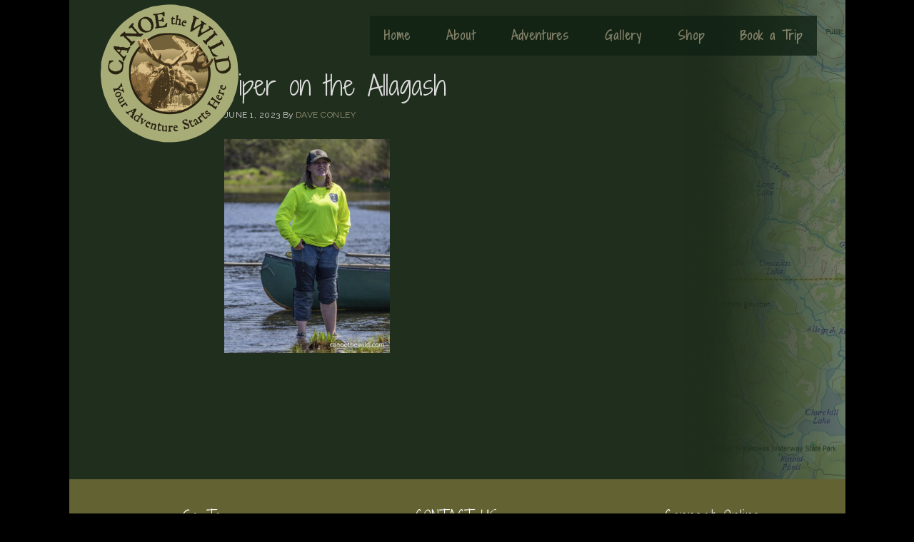

--- FILE ---
content_type: text/html; charset=UTF-8
request_url: https://canoethewild.com/student-allagash-trip-with-the-allagash-wilderness-waterway-foundation/piper_maine_allagash_trip/
body_size: 43990
content:
<!DOCTYPE html>
<html lang="en-US">
<head >
<meta charset="UTF-8" />
<meta name="viewport" content="width=device-width, initial-scale=1" />
<meta name='robots' content='index, follow, max-image-preview:large, max-snippet:-1, max-video-preview:-1' />
	<style>img:is([sizes="auto" i], [sizes^="auto," i]) { contain-intrinsic-size: 3000px 1500px }</style>
	
	<!-- This site is optimized with the Yoast SEO plugin v26.7 - https://yoast.com/wordpress/plugins/seo/ -->
	<title>Piper on the Allagash - Canoe the Wild</title>
	<link rel="canonical" href="https://canoethewild.com/student-allagash-trip-with-the-allagash-wilderness-waterway-foundation/piper_maine_allagash_trip/" />
	<meta property="og:locale" content="en_US" />
	<meta property="og:type" content="article" />
	<meta property="og:title" content="Piper on the Allagash - Canoe the Wild" />
	<meta property="og:url" content="https://canoethewild.com/student-allagash-trip-with-the-allagash-wilderness-waterway-foundation/piper_maine_allagash_trip/" />
	<meta property="og:site_name" content="Canoe the Wild" />
	<meta property="article:publisher" content="https://www.facebook.com/Maine-Wilderness-Trips-with-Canoe-the-Wild-Dave-Conley-348239531871036/" />
	<meta property="article:modified_time" content="2023-06-01T16:06:25+00:00" />
	<meta property="og:image" content="https://canoethewild.com/student-allagash-trip-with-the-allagash-wilderness-waterway-foundation/piper_maine_allagash_trip" />
	<meta property="og:image:width" content="1237" />
	<meta property="og:image:height" content="1600" />
	<meta property="og:image:type" content="image/jpeg" />
	<meta name="twitter:card" content="summary_large_image" />
	<meta name="twitter:site" content="@MaineCanoeTrips" />
	<script type="application/ld+json" class="yoast-schema-graph">{"@context":"https://schema.org","@graph":[{"@type":"WebPage","@id":"https://canoethewild.com/student-allagash-trip-with-the-allagash-wilderness-waterway-foundation/piper_maine_allagash_trip/","url":"https://canoethewild.com/student-allagash-trip-with-the-allagash-wilderness-waterway-foundation/piper_maine_allagash_trip/","name":"Piper on the Allagash - Canoe the Wild","isPartOf":{"@id":"https://canoethewild.com/#website"},"primaryImageOfPage":{"@id":"https://canoethewild.com/student-allagash-trip-with-the-allagash-wilderness-waterway-foundation/piper_maine_allagash_trip/#primaryimage"},"image":{"@id":"https://canoethewild.com/student-allagash-trip-with-the-allagash-wilderness-waterway-foundation/piper_maine_allagash_trip/#primaryimage"},"thumbnailUrl":"https://canoethewild.com/wp-content/uploads/2023/06/piper_maine_allagash_trip.jpg","datePublished":"2023-06-01T15:58:43+00:00","dateModified":"2023-06-01T16:06:25+00:00","breadcrumb":{"@id":"https://canoethewild.com/student-allagash-trip-with-the-allagash-wilderness-waterway-foundation/piper_maine_allagash_trip/#breadcrumb"},"inLanguage":"en-US","potentialAction":[{"@type":"ReadAction","target":["https://canoethewild.com/student-allagash-trip-with-the-allagash-wilderness-waterway-foundation/piper_maine_allagash_trip/"]}]},{"@type":"ImageObject","inLanguage":"en-US","@id":"https://canoethewild.com/student-allagash-trip-with-the-allagash-wilderness-waterway-foundation/piper_maine_allagash_trip/#primaryimage","url":"https://canoethewild.com/wp-content/uploads/2023/06/piper_maine_allagash_trip.jpg","contentUrl":"https://canoethewild.com/wp-content/uploads/2023/06/piper_maine_allagash_trip.jpg","width":1237,"height":1600},{"@type":"BreadcrumbList","@id":"https://canoethewild.com/student-allagash-trip-with-the-allagash-wilderness-waterway-foundation/piper_maine_allagash_trip/#breadcrumb","itemListElement":[{"@type":"ListItem","position":1,"name":"Home","item":"https://canoethewild.com/"},{"@type":"ListItem","position":2,"name":"Student Allagash Trip with the Allagash Wilderness Waterway Foundation","item":"https://canoethewild.com/student-allagash-trip-with-the-allagash-wilderness-waterway-foundation/"},{"@type":"ListItem","position":3,"name":"Piper on the Allagash"}]},{"@type":"WebSite","@id":"https://canoethewild.com/#website","url":"https://canoethewild.com/","name":"Canoe The Wild","description":"","publisher":{"@id":"https://canoethewild.com/#organization"},"potentialAction":[{"@type":"SearchAction","target":{"@type":"EntryPoint","urlTemplate":"https://canoethewild.com/?s={search_term_string}"},"query-input":{"@type":"PropertyValueSpecification","valueRequired":true,"valueName":"search_term_string"}}],"inLanguage":"en-US"},{"@type":"Organization","@id":"https://canoethewild.com/#organization","name":"Canoe the Wild","url":"https://canoethewild.com/","logo":{"@type":"ImageObject","inLanguage":"en-US","@id":"https://canoethewild.com/#/schema/logo/image/","url":"https://canoethewild.com/wp-content/uploads/2016/02/canoe-the-wild-logo-original.png","contentUrl":"https://canoethewild.com/wp-content/uploads/2016/02/canoe-the-wild-logo-original.png","width":600,"height":600,"caption":"Canoe the Wild"},"image":{"@id":"https://canoethewild.com/#/schema/logo/image/"},"sameAs":["https://www.facebook.com/Maine-Wilderness-Trips-with-Canoe-the-Wild-Dave-Conley-348239531871036/","https://x.com/MaineCanoeTrips","https://www.linkedin.com/in/dave-conley-5696b266","https://www.youtube.com/user/dgconley"]}]}</script>
	<!-- / Yoast SEO plugin. -->


<link rel='dns-prefetch' href='//canoethewild.com' />
<link rel='dns-prefetch' href='//www.googletagmanager.com' />
<link rel='dns-prefetch' href='//code.ionicframework.com' />
<link rel="alternate" type="application/rss+xml" title="Canoe the Wild &raquo; Feed" href="https://canoethewild.com/feed/" />
<link rel="alternate" type="application/rss+xml" title="Canoe the Wild &raquo; Comments Feed" href="https://canoethewild.com/comments/feed/" />
<script type="text/javascript">
/* <![CDATA[ */
window._wpemojiSettings = {"baseUrl":"https:\/\/s.w.org\/images\/core\/emoji\/16.0.1\/72x72\/","ext":".png","svgUrl":"https:\/\/s.w.org\/images\/core\/emoji\/16.0.1\/svg\/","svgExt":".svg","source":{"concatemoji":"https:\/\/canoethewild.com\/wp-includes\/js\/wp-emoji-release.min.js?ver=6.8.3"}};
/*! This file is auto-generated */
!function(s,n){var o,i,e;function c(e){try{var t={supportTests:e,timestamp:(new Date).valueOf()};sessionStorage.setItem(o,JSON.stringify(t))}catch(e){}}function p(e,t,n){e.clearRect(0,0,e.canvas.width,e.canvas.height),e.fillText(t,0,0);var t=new Uint32Array(e.getImageData(0,0,e.canvas.width,e.canvas.height).data),a=(e.clearRect(0,0,e.canvas.width,e.canvas.height),e.fillText(n,0,0),new Uint32Array(e.getImageData(0,0,e.canvas.width,e.canvas.height).data));return t.every(function(e,t){return e===a[t]})}function u(e,t){e.clearRect(0,0,e.canvas.width,e.canvas.height),e.fillText(t,0,0);for(var n=e.getImageData(16,16,1,1),a=0;a<n.data.length;a++)if(0!==n.data[a])return!1;return!0}function f(e,t,n,a){switch(t){case"flag":return n(e,"\ud83c\udff3\ufe0f\u200d\u26a7\ufe0f","\ud83c\udff3\ufe0f\u200b\u26a7\ufe0f")?!1:!n(e,"\ud83c\udde8\ud83c\uddf6","\ud83c\udde8\u200b\ud83c\uddf6")&&!n(e,"\ud83c\udff4\udb40\udc67\udb40\udc62\udb40\udc65\udb40\udc6e\udb40\udc67\udb40\udc7f","\ud83c\udff4\u200b\udb40\udc67\u200b\udb40\udc62\u200b\udb40\udc65\u200b\udb40\udc6e\u200b\udb40\udc67\u200b\udb40\udc7f");case"emoji":return!a(e,"\ud83e\udedf")}return!1}function g(e,t,n,a){var r="undefined"!=typeof WorkerGlobalScope&&self instanceof WorkerGlobalScope?new OffscreenCanvas(300,150):s.createElement("canvas"),o=r.getContext("2d",{willReadFrequently:!0}),i=(o.textBaseline="top",o.font="600 32px Arial",{});return e.forEach(function(e){i[e]=t(o,e,n,a)}),i}function t(e){var t=s.createElement("script");t.src=e,t.defer=!0,s.head.appendChild(t)}"undefined"!=typeof Promise&&(o="wpEmojiSettingsSupports",i=["flag","emoji"],n.supports={everything:!0,everythingExceptFlag:!0},e=new Promise(function(e){s.addEventListener("DOMContentLoaded",e,{once:!0})}),new Promise(function(t){var n=function(){try{var e=JSON.parse(sessionStorage.getItem(o));if("object"==typeof e&&"number"==typeof e.timestamp&&(new Date).valueOf()<e.timestamp+604800&&"object"==typeof e.supportTests)return e.supportTests}catch(e){}return null}();if(!n){if("undefined"!=typeof Worker&&"undefined"!=typeof OffscreenCanvas&&"undefined"!=typeof URL&&URL.createObjectURL&&"undefined"!=typeof Blob)try{var e="postMessage("+g.toString()+"("+[JSON.stringify(i),f.toString(),p.toString(),u.toString()].join(",")+"));",a=new Blob([e],{type:"text/javascript"}),r=new Worker(URL.createObjectURL(a),{name:"wpTestEmojiSupports"});return void(r.onmessage=function(e){c(n=e.data),r.terminate(),t(n)})}catch(e){}c(n=g(i,f,p,u))}t(n)}).then(function(e){for(var t in e)n.supports[t]=e[t],n.supports.everything=n.supports.everything&&n.supports[t],"flag"!==t&&(n.supports.everythingExceptFlag=n.supports.everythingExceptFlag&&n.supports[t]);n.supports.everythingExceptFlag=n.supports.everythingExceptFlag&&!n.supports.flag,n.DOMReady=!1,n.readyCallback=function(){n.DOMReady=!0}}).then(function(){return e}).then(function(){var e;n.supports.everything||(n.readyCallback(),(e=n.source||{}).concatemoji?t(e.concatemoji):e.wpemoji&&e.twemoji&&(t(e.twemoji),t(e.wpemoji)))}))}((window,document),window._wpemojiSettings);
/* ]]> */
</script>
<link rel='stylesheet' id='bgr-cloud-css' href='https://canoethewild.com/wp-content/themes/canoe-the-wild-pro/style.css?ver=1.0.2' type='text/css' media='all' />
<style id='bgr-cloud-inline-css' type='text/css'>

		button:hover,
		button:focus,
		input:hover[type="button"],
		input:focus[type="button"],
		input:hover[type="reset"],
		input:focus[type="reset"],
		input:hover[type="submit"],
		input:focus[type="submit"],
		.button:hover,
		.button:focus,
		.content .widget .textwidget a.button:hover,
		.content .widget .textwidget a.button:focus,
		.entry-content a.button:hover,
		.entry-content a.button:focus,
		.entry-content a.more-link:hover,
		.entry-content a.more-link:focus,
		.footer-widgets,
		.nav-primary li.highlight > a:hover,
		.nav-primary li.highlight > a:focus {
			background-color: #626233;
		}

		button:hover,
		button:focus,
		input:hover[type="button"],
		input:focus[type="button"],
		input:hover[type="reset"],
		input:focus[type="reset"],
		input:hover[type="submit"],
		input:focus[type="submit"],
		.button:hover,
		.button:focus,
		.content .widget .textwidget a.button:hover,
		.content .widget .textwidget a.button:focus,
		.entry-content a.button:hover,
		.entry-content a.button:focus,
		.entry-content a.more-link:hover,
		.entry-content a.more-link:focus,
		.nav-primary li.highlight > a:hover,
		.nav-primary li.highlight > a:focus {
			border-color: #626233;
		}
		
</style>
<style id='wp-emoji-styles-inline-css' type='text/css'>

	img.wp-smiley, img.emoji {
		display: inline !important;
		border: none !important;
		box-shadow: none !important;
		height: 1em !important;
		width: 1em !important;
		margin: 0 0.07em !important;
		vertical-align: -0.1em !important;
		background: none !important;
		padding: 0 !important;
	}
</style>
<link rel='stylesheet' id='wp-block-library-css' href='https://canoethewild.com/wp-includes/css/dist/block-library/style.min.css?ver=6.8.3' type='text/css' media='all' />
<style id='classic-theme-styles-inline-css' type='text/css'>
/*! This file is auto-generated */
.wp-block-button__link{color:#fff;background-color:#32373c;border-radius:9999px;box-shadow:none;text-decoration:none;padding:calc(.667em + 2px) calc(1.333em + 2px);font-size:1.125em}.wp-block-file__button{background:#32373c;color:#fff;text-decoration:none}
</style>
<style id='global-styles-inline-css' type='text/css'>
:root{--wp--preset--aspect-ratio--square: 1;--wp--preset--aspect-ratio--4-3: 4/3;--wp--preset--aspect-ratio--3-4: 3/4;--wp--preset--aspect-ratio--3-2: 3/2;--wp--preset--aspect-ratio--2-3: 2/3;--wp--preset--aspect-ratio--16-9: 16/9;--wp--preset--aspect-ratio--9-16: 9/16;--wp--preset--color--black: #000000;--wp--preset--color--cyan-bluish-gray: #abb8c3;--wp--preset--color--white: #ffffff;--wp--preset--color--pale-pink: #f78da7;--wp--preset--color--vivid-red: #cf2e2e;--wp--preset--color--luminous-vivid-orange: #ff6900;--wp--preset--color--luminous-vivid-amber: #fcb900;--wp--preset--color--light-green-cyan: #7bdcb5;--wp--preset--color--vivid-green-cyan: #00d084;--wp--preset--color--pale-cyan-blue: #8ed1fc;--wp--preset--color--vivid-cyan-blue: #0693e3;--wp--preset--color--vivid-purple: #9b51e0;--wp--preset--gradient--vivid-cyan-blue-to-vivid-purple: linear-gradient(135deg,rgba(6,147,227,1) 0%,rgb(155,81,224) 100%);--wp--preset--gradient--light-green-cyan-to-vivid-green-cyan: linear-gradient(135deg,rgb(122,220,180) 0%,rgb(0,208,130) 100%);--wp--preset--gradient--luminous-vivid-amber-to-luminous-vivid-orange: linear-gradient(135deg,rgba(252,185,0,1) 0%,rgba(255,105,0,1) 100%);--wp--preset--gradient--luminous-vivid-orange-to-vivid-red: linear-gradient(135deg,rgba(255,105,0,1) 0%,rgb(207,46,46) 100%);--wp--preset--gradient--very-light-gray-to-cyan-bluish-gray: linear-gradient(135deg,rgb(238,238,238) 0%,rgb(169,184,195) 100%);--wp--preset--gradient--cool-to-warm-spectrum: linear-gradient(135deg,rgb(74,234,220) 0%,rgb(151,120,209) 20%,rgb(207,42,186) 40%,rgb(238,44,130) 60%,rgb(251,105,98) 80%,rgb(254,248,76) 100%);--wp--preset--gradient--blush-light-purple: linear-gradient(135deg,rgb(255,206,236) 0%,rgb(152,150,240) 100%);--wp--preset--gradient--blush-bordeaux: linear-gradient(135deg,rgb(254,205,165) 0%,rgb(254,45,45) 50%,rgb(107,0,62) 100%);--wp--preset--gradient--luminous-dusk: linear-gradient(135deg,rgb(255,203,112) 0%,rgb(199,81,192) 50%,rgb(65,88,208) 100%);--wp--preset--gradient--pale-ocean: linear-gradient(135deg,rgb(255,245,203) 0%,rgb(182,227,212) 50%,rgb(51,167,181) 100%);--wp--preset--gradient--electric-grass: linear-gradient(135deg,rgb(202,248,128) 0%,rgb(113,206,126) 100%);--wp--preset--gradient--midnight: linear-gradient(135deg,rgb(2,3,129) 0%,rgb(40,116,252) 100%);--wp--preset--font-size--small: 13px;--wp--preset--font-size--medium: 20px;--wp--preset--font-size--large: 36px;--wp--preset--font-size--x-large: 42px;--wp--preset--spacing--20: 0.44rem;--wp--preset--spacing--30: 0.67rem;--wp--preset--spacing--40: 1rem;--wp--preset--spacing--50: 1.5rem;--wp--preset--spacing--60: 2.25rem;--wp--preset--spacing--70: 3.38rem;--wp--preset--spacing--80: 5.06rem;--wp--preset--shadow--natural: 6px 6px 9px rgba(0, 0, 0, 0.2);--wp--preset--shadow--deep: 12px 12px 50px rgba(0, 0, 0, 0.4);--wp--preset--shadow--sharp: 6px 6px 0px rgba(0, 0, 0, 0.2);--wp--preset--shadow--outlined: 6px 6px 0px -3px rgba(255, 255, 255, 1), 6px 6px rgba(0, 0, 0, 1);--wp--preset--shadow--crisp: 6px 6px 0px rgba(0, 0, 0, 1);}:where(.is-layout-flex){gap: 0.5em;}:where(.is-layout-grid){gap: 0.5em;}body .is-layout-flex{display: flex;}.is-layout-flex{flex-wrap: wrap;align-items: center;}.is-layout-flex > :is(*, div){margin: 0;}body .is-layout-grid{display: grid;}.is-layout-grid > :is(*, div){margin: 0;}:where(.wp-block-columns.is-layout-flex){gap: 2em;}:where(.wp-block-columns.is-layout-grid){gap: 2em;}:where(.wp-block-post-template.is-layout-flex){gap: 1.25em;}:where(.wp-block-post-template.is-layout-grid){gap: 1.25em;}.has-black-color{color: var(--wp--preset--color--black) !important;}.has-cyan-bluish-gray-color{color: var(--wp--preset--color--cyan-bluish-gray) !important;}.has-white-color{color: var(--wp--preset--color--white) !important;}.has-pale-pink-color{color: var(--wp--preset--color--pale-pink) !important;}.has-vivid-red-color{color: var(--wp--preset--color--vivid-red) !important;}.has-luminous-vivid-orange-color{color: var(--wp--preset--color--luminous-vivid-orange) !important;}.has-luminous-vivid-amber-color{color: var(--wp--preset--color--luminous-vivid-amber) !important;}.has-light-green-cyan-color{color: var(--wp--preset--color--light-green-cyan) !important;}.has-vivid-green-cyan-color{color: var(--wp--preset--color--vivid-green-cyan) !important;}.has-pale-cyan-blue-color{color: var(--wp--preset--color--pale-cyan-blue) !important;}.has-vivid-cyan-blue-color{color: var(--wp--preset--color--vivid-cyan-blue) !important;}.has-vivid-purple-color{color: var(--wp--preset--color--vivid-purple) !important;}.has-black-background-color{background-color: var(--wp--preset--color--black) !important;}.has-cyan-bluish-gray-background-color{background-color: var(--wp--preset--color--cyan-bluish-gray) !important;}.has-white-background-color{background-color: var(--wp--preset--color--white) !important;}.has-pale-pink-background-color{background-color: var(--wp--preset--color--pale-pink) !important;}.has-vivid-red-background-color{background-color: var(--wp--preset--color--vivid-red) !important;}.has-luminous-vivid-orange-background-color{background-color: var(--wp--preset--color--luminous-vivid-orange) !important;}.has-luminous-vivid-amber-background-color{background-color: var(--wp--preset--color--luminous-vivid-amber) !important;}.has-light-green-cyan-background-color{background-color: var(--wp--preset--color--light-green-cyan) !important;}.has-vivid-green-cyan-background-color{background-color: var(--wp--preset--color--vivid-green-cyan) !important;}.has-pale-cyan-blue-background-color{background-color: var(--wp--preset--color--pale-cyan-blue) !important;}.has-vivid-cyan-blue-background-color{background-color: var(--wp--preset--color--vivid-cyan-blue) !important;}.has-vivid-purple-background-color{background-color: var(--wp--preset--color--vivid-purple) !important;}.has-black-border-color{border-color: var(--wp--preset--color--black) !important;}.has-cyan-bluish-gray-border-color{border-color: var(--wp--preset--color--cyan-bluish-gray) !important;}.has-white-border-color{border-color: var(--wp--preset--color--white) !important;}.has-pale-pink-border-color{border-color: var(--wp--preset--color--pale-pink) !important;}.has-vivid-red-border-color{border-color: var(--wp--preset--color--vivid-red) !important;}.has-luminous-vivid-orange-border-color{border-color: var(--wp--preset--color--luminous-vivid-orange) !important;}.has-luminous-vivid-amber-border-color{border-color: var(--wp--preset--color--luminous-vivid-amber) !important;}.has-light-green-cyan-border-color{border-color: var(--wp--preset--color--light-green-cyan) !important;}.has-vivid-green-cyan-border-color{border-color: var(--wp--preset--color--vivid-green-cyan) !important;}.has-pale-cyan-blue-border-color{border-color: var(--wp--preset--color--pale-cyan-blue) !important;}.has-vivid-cyan-blue-border-color{border-color: var(--wp--preset--color--vivid-cyan-blue) !important;}.has-vivid-purple-border-color{border-color: var(--wp--preset--color--vivid-purple) !important;}.has-vivid-cyan-blue-to-vivid-purple-gradient-background{background: var(--wp--preset--gradient--vivid-cyan-blue-to-vivid-purple) !important;}.has-light-green-cyan-to-vivid-green-cyan-gradient-background{background: var(--wp--preset--gradient--light-green-cyan-to-vivid-green-cyan) !important;}.has-luminous-vivid-amber-to-luminous-vivid-orange-gradient-background{background: var(--wp--preset--gradient--luminous-vivid-amber-to-luminous-vivid-orange) !important;}.has-luminous-vivid-orange-to-vivid-red-gradient-background{background: var(--wp--preset--gradient--luminous-vivid-orange-to-vivid-red) !important;}.has-very-light-gray-to-cyan-bluish-gray-gradient-background{background: var(--wp--preset--gradient--very-light-gray-to-cyan-bluish-gray) !important;}.has-cool-to-warm-spectrum-gradient-background{background: var(--wp--preset--gradient--cool-to-warm-spectrum) !important;}.has-blush-light-purple-gradient-background{background: var(--wp--preset--gradient--blush-light-purple) !important;}.has-blush-bordeaux-gradient-background{background: var(--wp--preset--gradient--blush-bordeaux) !important;}.has-luminous-dusk-gradient-background{background: var(--wp--preset--gradient--luminous-dusk) !important;}.has-pale-ocean-gradient-background{background: var(--wp--preset--gradient--pale-ocean) !important;}.has-electric-grass-gradient-background{background: var(--wp--preset--gradient--electric-grass) !important;}.has-midnight-gradient-background{background: var(--wp--preset--gradient--midnight) !important;}.has-small-font-size{font-size: var(--wp--preset--font-size--small) !important;}.has-medium-font-size{font-size: var(--wp--preset--font-size--medium) !important;}.has-large-font-size{font-size: var(--wp--preset--font-size--large) !important;}.has-x-large-font-size{font-size: var(--wp--preset--font-size--x-large) !important;}
:where(.wp-block-post-template.is-layout-flex){gap: 1.25em;}:where(.wp-block-post-template.is-layout-grid){gap: 1.25em;}
:where(.wp-block-columns.is-layout-flex){gap: 2em;}:where(.wp-block-columns.is-layout-grid){gap: 2em;}
:root :where(.wp-block-pullquote){font-size: 1.5em;line-height: 1.6;}
</style>
<link rel='stylesheet' id='gch-frontend-styles-css' href='https://canoethewild.com/wp-content/plugins/genesis-custom-headers/css/gch-frontend-styles.css?ver=6.8.3' type='text/css' media='all' />
<link rel='stylesheet' id='responsive-video-light-css' href='https://canoethewild.com/wp-content/plugins/responsive-video-light/css/responsive-videos.css?ver=20130111' type='text/css' media='all' />
<link rel='stylesheet' id='ionicons-css' href='//code.ionicframework.com/ionicons/2.0.1/css/ionicons.min.css?ver=1.0.2' type='text/css' media='all' />
<script type="text/javascript" src="https://canoethewild.com/wp-includes/js/jquery/jquery.min.js?ver=3.7.1" id="jquery-core-js"></script>
<script type="text/javascript" src="https://canoethewild.com/wp-includes/js/jquery/jquery-migrate.min.js?ver=3.4.1" id="jquery-migrate-js"></script>

<!-- Google tag (gtag.js) snippet added by Site Kit -->
<!-- Google Analytics snippet added by Site Kit -->
<script type="text/javascript" src="https://www.googletagmanager.com/gtag/js?id=GT-TQDNSJK" id="google_gtagjs-js" async></script>
<script type="text/javascript" id="google_gtagjs-js-after">
/* <![CDATA[ */
window.dataLayer = window.dataLayer || [];function gtag(){dataLayer.push(arguments);}
gtag("set","linker",{"domains":["canoethewild.com"]});
gtag("js", new Date());
gtag("set", "developer_id.dZTNiMT", true);
gtag("config", "GT-TQDNSJK");
/* ]]> */
</script>
<link rel="https://api.w.org/" href="https://canoethewild.com/wp-json/" /><link rel="alternate" title="JSON" type="application/json" href="https://canoethewild.com/wp-json/wp/v2/media/7843" /><link rel="EditURI" type="application/rsd+xml" title="RSD" href="https://canoethewild.com/xmlrpc.php?rsd" />
<meta name="generator" content="WordPress 6.8.3" />
<link rel='shortlink' href='https://canoethewild.com/?p=7843' />
<link rel="alternate" title="oEmbed (JSON)" type="application/json+oembed" href="https://canoethewild.com/wp-json/oembed/1.0/embed?url=https%3A%2F%2Fcanoethewild.com%2Fstudent-allagash-trip-with-the-allagash-wilderness-waterway-foundation%2Fpiper_maine_allagash_trip%2F" />
<link rel="alternate" title="oEmbed (XML)" type="text/xml+oembed" href="https://canoethewild.com/wp-json/oembed/1.0/embed?url=https%3A%2F%2Fcanoethewild.com%2Fstudent-allagash-trip-with-the-allagash-wilderness-waterway-foundation%2Fpiper_maine_allagash_trip%2F&#038;format=xml" />
<meta name="generator" content="Site Kit by Google 1.170.0" /><link rel="icon" href="https://canoethewild.com/wp-content/themes/canoe-the-wild-pro/images/favicon.ico" />
<link rel="pingback" href="https://canoethewild.com/xmlrpc.php" />
<link href='https://fonts.googleapis.com/css?family=Shadows+Into+Light+Two' rel='stylesheet' type='text/css'>
<link href='https://fonts.googleapis.com/css?family=Raleway:400,400italic' rel='stylesheet' type='text/css'>

<meta name="viewport" content="width=device-width, initial-scale=1, maximum-scale=1, user-scalable=0">

<style type="text/css">.site-title a { background: url(https://canoethewild.bgrweb.com/wp-content/uploads/2016/02/cropped-canoe-the-wild-logo-original.png) no-repeat !important; }</style>
<style type="text/css" id="custom-background-css">
body.custom-background { background-color: #000000; }
</style>
	</head>
<body class="attachment wp-singular attachment-template-default single single-attachment postid-7843 attachmentid-7843 attachment-jpeg custom-background wp-theme-genesis wp-child-theme-canoe-the-wild-pro custom-header header-image header-full-width full-width-content genesis-breadcrumbs-hidden genesis-footer-widgets-visible"><div class="site-container"><ul class="genesis-skip-link"><li><a href="#genesis-nav-primary" class="screen-reader-shortcut"> Skip to primary navigation</a></li><li><a href="#genesis-content" class="screen-reader-shortcut"> Skip to main content</a></li><li><a href="#genesis-footer-widgets" class="screen-reader-shortcut"> Skip to footer</a></li></ul><header class="site-header"><div class="wrap"><div class="title-area"><p class="site-title"><a href="https://canoethewild.com/">Canoe the Wild</a></p></div><nav class="nav-primary" aria-label="Main" id="genesis-nav-primary"><div class="wrap"><ul id="menu-main-menu-new" class="menu genesis-nav-menu menu-primary js-superfish"><li id="menu-item-2008" class="menu-item menu-item-type-custom menu-item-object-custom menu-item-2008"><a href="http://www.canoethewild.com"><span >Home</span></a></li>
<li id="menu-item-1969" class="menu-item menu-item-type-custom menu-item-object-custom menu-item-has-children menu-item-1969"><a href="#"><span >About</span></a>
<ul class="sub-menu">
	<li id="menu-item-1968" class="menu-item menu-item-type-post_type menu-item-object-page menu-item-1968"><a href="https://canoethewild.com/about/"><span >About</span></a></li>
	<li id="menu-item-1970" class="menu-item menu-item-type-post_type menu-item-object-page menu-item-1970"><a href="https://canoethewild.com/maine-canoe-trip-first-timers/"><span >First Timers</span></a></li>
	<li id="menu-item-1972" class="menu-item menu-item-type-post_type menu-item-object-page menu-item-1972"><a href="https://canoethewild.com/registered-maine-guides/"><span >Guides</span></a></li>
	<li id="menu-item-1971" class="menu-item menu-item-type-post_type menu-item-object-page menu-item-1971"><a href="https://canoethewild.com/equipment/"><span >Gear</span></a></li>
	<li id="menu-item-1974" class="menu-item menu-item-type-post_type menu-item-object-page menu-item-1974"><a href="https://canoethewild.com/trip-meals/"><span >Food</span></a></li>
	<li id="menu-item-1973" class="menu-item menu-item-type-post_type menu-item-object-page menu-item-1973"><a href="https://canoethewild.com/testimonials/"><span >Testimonials</span></a></li>
	<li id="menu-item-2315" class="menu-item menu-item-type-post_type menu-item-object-page menu-item-2315"><a href="https://canoethewild.com/links/"><span >Resources</span></a></li>
	<li id="menu-item-1994" class="menu-item menu-item-type-post_type menu-item-object-page menu-item-1994"><a href="https://canoethewild.com/contact/"><span >Contact</span></a></li>
</ul>
</li>
<li id="menu-item-1975" class="menu-item menu-item-type-custom menu-item-object-custom menu-item-has-children menu-item-1975"><a href="#"><span >Adventures</span></a>
<ul class="sub-menu">
	<li id="menu-item-11232" class="menu-item menu-item-type-post_type menu-item-object-page menu-item-11232"><a href="https://canoethewild.com/2026-schedule/"><span >2026 Schedule</span></a></li>
	<li id="menu-item-1977" class="menu-item menu-item-type-post_type menu-item-object-page menu-item-has-children menu-item-1977"><a href="https://canoethewild.com/maine-canoe-trips/"><span >Maine Canoe Trips</span></a>
	<ul class="sub-menu">
		<li id="menu-item-1986" class="menu-item menu-item-type-post_type menu-item-object-page menu-item-1986"><a href="https://canoethewild.com/allagash-river-canoe-trips/"><span >Allagash River</span></a></li>
		<li id="menu-item-1978" class="menu-item menu-item-type-post_type menu-item-object-page menu-item-1978"><a href="https://canoethewild.com/st-croix-river-canoe-trips/"><span >St. Croix River</span></a></li>
		<li id="menu-item-1984" class="menu-item menu-item-type-post_type menu-item-object-page menu-item-1984"><a href="https://canoethewild.com/baskahegan-stream-canoe-trips/"><span >Baskahegan Stream</span></a></li>
		<li id="menu-item-1980" class="menu-item menu-item-type-post_type menu-item-object-page menu-item-1980"><a href="https://canoethewild.com/penobscot-river-west-branch/"><span >Penobscot River – West Branch</span></a></li>
		<li id="menu-item-1981" class="menu-item menu-item-type-post_type menu-item-object-page menu-item-1981"><a href="https://canoethewild.com/penobscot-river-east-branch/"><span >Penobscot River – East Branch</span></a></li>
		<li id="menu-item-1983" class="menu-item menu-item-type-post_type menu-item-object-page menu-item-1983"><a href="https://canoethewild.com/machias-river-canoe-trips/"><span >Machias River</span></a></li>
		<li id="menu-item-1985" class="menu-item menu-item-type-post_type menu-item-object-page menu-item-1985"><a href="https://canoethewild.com/st-john-river-canoe-trips/"><span >St. John River</span></a></li>
		<li id="menu-item-2797" class="menu-item menu-item-type-post_type menu-item-object-page menu-item-2797"><a href="https://canoethewild.com/penobscot-river-webster-stream/"><span >Webster Stream</span></a></li>
	</ul>
</li>
	<li id="menu-item-1987" class="menu-item menu-item-type-post_type menu-item-object-page menu-item-has-children menu-item-1987"><a href="https://canoethewild.com/canada-canoe-trips/"><span >Canada Canoe Trips</span></a>
	<ul class="sub-menu">
		<li id="menu-item-1988" class="menu-item menu-item-type-post_type menu-item-object-page menu-item-1988"><a href="https://canoethewild.com/bonaventure-river-canoe-trips/"><span >Bonaventure River Quebec</span></a></li>
		<li id="menu-item-2182" class="menu-item menu-item-type-post_type menu-item-object-page menu-item-2182"><a href="https://canoethewild.com/cascapedia-river/"><span >Cascapedia River Quebec</span></a></li>
		<li id="menu-item-1991" class="menu-item menu-item-type-post_type menu-item-object-page menu-item-1991"><a href="https://canoethewild.com/de-pas-river-quebec/"><span >de Pas River Quebec</span></a></li>
		<li id="menu-item-1989" class="menu-item menu-item-type-post_type menu-item-object-page menu-item-1989"><a href="https://canoethewild.com/ne-mistissibi-river-quebec/"><span >NE Mistissibi River, Quebec</span></a></li>
		<li id="menu-item-1990" class="menu-item menu-item-type-post_type menu-item-object-page menu-item-1990"><a href="https://canoethewild.com/liard-river-yukon/"><span >Liard River Yukon</span></a></li>
	</ul>
</li>
	<li id="menu-item-2001" class="menu-item menu-item-type-post_type menu-item-object-page menu-item-2001"><a href="https://canoethewild.com/custom-trips/"><span >Custom Trips</span></a></li>
	<li id="menu-item-2002" class="menu-item menu-item-type-post_type menu-item-object-page menu-item-2002"><a href="https://canoethewild.com/maine-vacation-packages/"><span >Maine Vacation Packages</span></a></li>
	<li id="menu-item-2003" class="menu-item menu-item-type-post_type menu-item-object-page menu-item-2003"><a href="https://canoethewild.com/whitewater-canoe-trips/"><span >Whitewater Canoe Trips</span></a></li>
	<li id="menu-item-2004" class="menu-item menu-item-type-post_type menu-item-object-page menu-item-2004"><a href="https://canoethewild.com/fishing-maine-canada/"><span >Fishing in Maine and Canada</span></a></li>
	<li id="menu-item-10774" class="menu-item menu-item-type-custom menu-item-object-custom menu-item-10774"><a target="_blank" href="https://mainemoosehunts.net"><span >Maine Moose Hunts</span></a></li>
	<li id="menu-item-8837" class="menu-item menu-item-type-post_type menu-item-object-page menu-item-8837"><a href="https://canoethewild.com/cabin-rental/"><span >Cabin Rental</span></a></li>
	<li id="menu-item-2005" class="menu-item menu-item-type-post_type menu-item-object-page menu-item-2005"><a href="https://canoethewild.com/east-grand-adventure-race/"><span >East Grand Adventure Race</span></a></li>
</ul>
</li>
<li id="menu-item-1992" class="menu-item menu-item-type-custom menu-item-object-custom menu-item-has-children menu-item-1992"><a href="#"><span >Gallery</span></a>
<ul class="sub-menu">
	<li id="menu-item-3129" class="menu-item menu-item-type-custom menu-item-object-custom menu-item-3129"><a href="/blog"><span >Blog</span></a></li>
	<li id="menu-item-1995" class="menu-item menu-item-type-post_type menu-item-object-page menu-item-1995"><a href="https://canoethewild.com/photos/"><span >Photos</span></a></li>
	<li id="menu-item-1996" class="menu-item menu-item-type-post_type menu-item-object-page menu-item-1996"><a href="https://canoethewild.com/videos/"><span >Videos</span></a></li>
	<li id="menu-item-1997" class="menu-item menu-item-type-post_type menu-item-object-page menu-item-1997"><a href="https://canoethewild.com/moose-watching/"><span >Moose Watching</span></a></li>
	<li id="menu-item-1998" class="menu-item menu-item-type-post_type menu-item-object-page menu-item-1998"><a href="https://canoethewild.com/birding/"><span >Birding</span></a></li>
</ul>
</li>
<li id="menu-item-10693" class="menu-item menu-item-type-custom menu-item-object-custom menu-item-has-children menu-item-10693"><a href="#"><span >Shop</span></a>
<ul class="sub-menu">
	<li id="menu-item-10695" class="menu-item menu-item-type-post_type menu-item-object-page menu-item-10695"><a href="https://canoethewild.com/2025-schedule/"><span >Upcoming Trips</span></a></li>
	<li id="menu-item-10694" class="menu-item menu-item-type-post_type menu-item-object-page menu-item-10694"><a href="https://canoethewild.com/store/"><span >Merchandise</span></a></li>
	<li id="menu-item-10773" class="menu-item menu-item-type-custom menu-item-object-custom menu-item-10773"><a target="_blank" href="https://canoethewild.photoshelter.com/index"><span >Buy Photos</span></a></li>
</ul>
</li>
<li id="menu-item-4150" class="menu-item menu-item-type-custom menu-item-object-custom menu-item-has-children menu-item-4150"><a href="#"><span >Book a Trip</span></a>
<ul class="sub-menu">
	<li id="menu-item-2767" class="menu-item menu-item-type-post_type menu-item-object-page menu-item-2767"><a href="https://canoethewild.com/onlineapp/"><span >Online App</span></a></li>
	<li id="menu-item-4153" class="menu-item menu-item-type-post_type menu-item-object-page menu-item-4153"><a href="https://canoethewild.com/release-form/"><span >Release Form</span></a></li>
	<li id="menu-item-4151" class="menu-item menu-item-type-custom menu-item-object-custom menu-item-4151"><a target="_blank" href="https://canoe-the-wild.square.site/"><span >Make Payment</span></a></li>
</ul>
</li>
</ul></div></nav></div></header><div class="site-inner"><div class="content-sidebar-wrap"><main class="content" id="genesis-content"><article class="post-7843 attachment type-attachment status-inherit entry" aria-label="Piper on the Allagash"><header class="entry-header"><h1 class="entry-title">Piper on the Allagash</h1>
<p class="entry-meta"><time class="entry-time">June 1, 2023</time> By <span class="entry-author"><a href="https://canoethewild.com/author/dave/" class="entry-author-link" rel="author"><span class="entry-author-name">Dave Conley</span></a></span>  </p></header><div class="entry-content"><p class="attachment"><a href='https://canoethewild.com/wp-content/uploads/2023/06/piper_maine_allagash_trip.jpg'><img decoding="async" width="232" height="300" src="https://canoethewild.com/wp-content/uploads/2023/06/piper_maine_allagash_trip-232x300.jpg" class="attachment-medium size-medium" alt="" srcset="https://canoethewild.com/wp-content/uploads/2023/06/piper_maine_allagash_trip-232x300.jpg 232w, https://canoethewild.com/wp-content/uploads/2023/06/piper_maine_allagash_trip-792x1024.jpg 792w, https://canoethewild.com/wp-content/uploads/2023/06/piper_maine_allagash_trip-1188x1536.jpg 1188w, https://canoethewild.com/wp-content/uploads/2023/06/piper_maine_allagash_trip.jpg 1237w" sizes="(max-width: 232px) 100vw, 232px" /></a></p>
</div><footer class="entry-footer"></footer></article></main></div></div><div class="footer-widgets" id="genesis-footer-widgets"><h2 class="genesis-sidebar-title screen-reader-text">Footer</h2><div class="wrap"><div class="widget-area footer-widgets-1 footer-widget-area"><section id="nav_menu-2" class="widget widget_nav_menu one-third first"><div class="widget-wrap"><h3 class="widgettitle widget-title">Go To</h3>
<div class="menu-concise-container"><ul id="menu-concise" class="menu"><li id="menu-item-745" class="menu-item menu-item-type-custom menu-item-object-custom menu-item-745"><a href="https://canoethewild.bgrweb.com">Home</a></li>
<li id="menu-item-759" class="menu-item menu-item-type-post_type menu-item-object-page menu-item-759"><a href="https://canoethewild.com/about/">About</a></li>
<li id="menu-item-758" class="menu-item menu-item-type-post_type menu-item-object-page menu-item-758"><a href="https://canoethewild.com/maine-canoe-trip-first-timers/">First Timers</a></li>
<li id="menu-item-2010" class="menu-item menu-item-type-post_type menu-item-object-page menu-item-2010"><a href="https://canoethewild.com/schedule/">Schedule</a></li>
<li id="menu-item-746" class="menu-item menu-item-type-post_type menu-item-object-page menu-item-746"><a href="https://canoethewild.com/maine-canoe-trips/">Maine Trips</a></li>
<li id="menu-item-747" class="menu-item menu-item-type-post_type menu-item-object-page menu-item-747"><a href="https://canoethewild.com/canada-canoe-trips/">Canada Trips</a></li>
<li id="menu-item-756" class="menu-item menu-item-type-post_type menu-item-object-page menu-item-756"><a href="https://canoethewild.com/custom-trips/">Custom Trips</a></li>
<li id="menu-item-760" class="menu-item menu-item-type-post_type menu-item-object-page menu-item-760"><a href="https://canoethewild.com/fishing-maine-canada/">Fishing</a></li>
<li id="menu-item-757" class="menu-item menu-item-type-post_type menu-item-object-page menu-item-757"><a href="https://canoethewild.com/guided-maine-moose-hunt/">Moose Hunting</a></li>
<li id="menu-item-750" class="menu-item menu-item-type-post_type menu-item-object-page menu-item-750"><a href="https://canoethewild.com/contact/">Reservations</a></li>
<li id="menu-item-754" class="menu-item menu-item-type-post_type menu-item-object-page menu-item-754"><a href="https://canoethewild.com/photos/">Photos</a></li>
<li id="menu-item-755" class="menu-item menu-item-type-post_type menu-item-object-page menu-item-755"><a href="https://canoethewild.com/videos/">Videos</a></li>
</ul></div></div></section>
<section id="text-4" class="widget widget_text one-third"><div class="widget-wrap">			<div class="textwidget"><div style=""><h3 style="font-size: 2.0rem;"><a href="/contact/">CONTACT US</a></h3>
<strong>Canoe the Wild</strong><br />
<span style="font-size: smaller;">Dave Conley, Maine Guide and Outfitter</span><br />
588 US Route 1<br />
Weston, Maine 04424<br />
<strong>Tel: (207) 551-8729</strong><br /><br />
<a class="button" href="/onlineapp/" style="text-decoration: dashed; width:165px">Book Now</a><br />
<a class="button" style="text-decoration: dashed; margin-top: 10px; width:165px;" href="store">Merchandise</a>
</div>
</div>
		</div></section>
<section id="lsi_widget-2" class="widget widget_lsi_widget one-third"><div class="widget-wrap"><h3 class="widgettitle widget-title">Connect Online</h3>
<ul class="lsi-social-icons icon-set-lsi_widget-2" style="text-align: center"><li class="lsi-social-facebook"><a class="tooltip" rel="nofollow noopener noreferrer" title="Facebook" aria-label="Facebook" href="https://www.facebook.com/Maine-Wilderness-Trips-with-Canoe-the-Wild-Dave-Conley-348239531871036/" target="_blank"><i class="lsicon lsicon-facebook"></i></a></li><li class="lsi-social-instagram"><a class="tooltip" rel="nofollow noopener noreferrer" title="Instagram" aria-label="Instagram" href="https://www.instagram.com/canoethewild/" target="_blank"><i class="lsicon lsicon-instagram"></i></a></li><li class="lsi-social-flickr"><a class="tooltip" rel="nofollow noopener noreferrer" title="Flickr" aria-label="Flickr" href="https://www.flickr.com/photos/canoethewild/sets/" target="_blank"><i class="lsicon lsicon-flickr"></i></a></li><li class="lsi-social-youtube"><a class="tooltip" rel="nofollow noopener noreferrer" title="YouTube" aria-label="YouTube" href="https://www.youtube.com/user/dgconley" target="_blank"><i class="lsicon lsicon-youtube"></i></a></li><li class="lsi-social-wordpress"><a class="tooltip" rel="nofollow noopener noreferrer" title="WordPress" aria-label="WordPress" href="https://canoethewild.com/blog/" target="_blank"><i class="lsicon lsicon-wordpress"></i></a></li></ul></div></section>
<section id="text-5" class="widget widget_text one-third"><div class="widget-wrap"><h3 class="widgettitle widget-title">Links</h3>
			<div class="textwidget"><ul style="font-size: 13px;">
<li><a href="http://www.canoethewild.com/daves-trees/">Dave's Trees</a></li>
<li><a href="http://www.canoethewild.com/links/">Resources</a>
<li><a href="http://www.canoethewild.com/testimonials/">Testimonials</a></li>
</ul></div>
		</div></section>
<section id="text-9" class="widget widget_text one-fourth"><div class="widget-wrap">			<div class="textwidget"><div style="padding-left: 25px;"><a href="https://www.tripadvisor.com/Attraction_Review-g2281450-d7644776-Reviews-Canoe_The_Wild-Weston_Maine.html" target="_blank" rel="noopener"><img decoding="async" class="alignright" src="https://static.tacdn.com/img2/branding/trip_logo.svg" /></a></div>
</div>
		</div></section>
</div></div></div><footer class="site-footer"><div class="wrap"><p>Copyright &#xA9;&nbsp;2026 Canoe the Wild · website by <a href="http://bgrwebhost.com/" target="_blank">BGR web</a> · powered by <a href="https://opalstack.com/" target="_blank">Opalstack</a></p></div></footer></div><script type="speculationrules">
{"prefetch":[{"source":"document","where":{"and":[{"href_matches":"\/*"},{"not":{"href_matches":["\/wp-*.php","\/wp-admin\/*","\/wp-content\/uploads\/*","\/wp-content\/*","\/wp-content\/plugins\/*","\/wp-content\/themes\/canoe-the-wild-pro\/*","\/wp-content\/themes\/genesis\/*","\/*\\?(.+)"]}},{"not":{"selector_matches":"a[rel~=\"nofollow\"]"}},{"not":{"selector_matches":".no-prefetch, .no-prefetch a"}}]},"eagerness":"conservative"}]}
</script>
<link rel='stylesheet' id='lsi-style-css' href='https://canoethewild.com/wp-content/plugins/lightweight-social-icons/css/style-min.css?ver=1.1' type='text/css' media='all' />
<style id='lsi-style-inline-css' type='text/css'>
.icon-set-lsi_widget-2 a,
			.icon-set-lsi_widget-2 a:visited,
			.icon-set-lsi_widget-2 a:focus {
				border-radius: 2px;
				background: #153319 !important;
				color: #FFFFFF !important;
				font-size: 20px !important;
			}

			.icon-set-lsi_widget-2 a:hover {
				background: #777777 !important;
				color: #FFFFFF !important;
			}
</style>
<script type="text/javascript" src="https://canoethewild.com/wp-includes/js/hoverIntent.min.js?ver=1.10.2" id="hoverIntent-js"></script>
<script type="text/javascript" src="https://canoethewild.com/wp-content/themes/genesis/lib/js/menu/superfish.min.js?ver=1.7.10" id="superfish-js"></script>
<script type="text/javascript" src="https://canoethewild.com/wp-content/themes/genesis/lib/js/menu/superfish.args.min.js?ver=3.6.1" id="superfish-args-js"></script>
<script type="text/javascript" src="https://canoethewild.com/wp-content/themes/genesis/lib/js/skip-links.min.js?ver=3.6.1" id="skip-links-js"></script>
<script type="text/javascript" id="atmosphere-responsive-menu-js-extra">
/* <![CDATA[ */
var AtmosphereL10n = {"mainMenu":"Menu","subMenu":"Menu"};
/* ]]> */
</script>
<script type="text/javascript" src="https://canoethewild.com/wp-content/themes/canoe-the-wild-pro/js/responsive-menu.js?ver=1.0.0" id="atmosphere-responsive-menu-js"></script>
<script type="text/javascript" src="https://canoethewild.com/wp-content/plugins/lightweight-social-icons/js/jquery.tooltipster.min.js?ver=1.1" id="lsi-tooltipster-js"></script>
</body></html>
